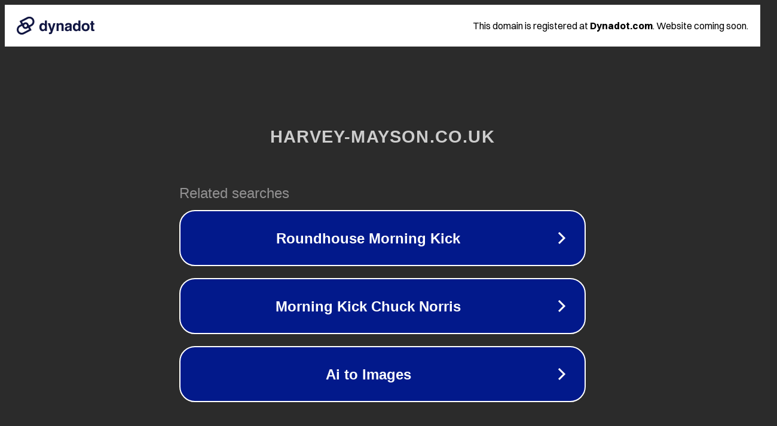

--- FILE ---
content_type: text/html; charset=utf-8
request_url: https://harvey-mayson.co.uk/capturing-moments-the-art-and-importance-of-conference-photography/
body_size: 1150
content:
<!doctype html>
<html data-adblockkey="MFwwDQYJKoZIhvcNAQEBBQADSwAwSAJBANDrp2lz7AOmADaN8tA50LsWcjLFyQFcb/P2Txc58oYOeILb3vBw7J6f4pamkAQVSQuqYsKx3YzdUHCvbVZvFUsCAwEAAQ==_Ufuhb45HgB3VbV6YK8NV9GgwlRfadFxDks/A2V/y4OB9XnZSz6W4J+7XGbQvdPb1GiMYQg0mNm/fydKtm9zBLg==" lang="en" style="background: #2B2B2B;">
<head>
    <meta charset="utf-8">
    <meta name="viewport" content="width=device-width, initial-scale=1">
    <link rel="icon" href="[data-uri]">
    <link rel="preconnect" href="https://www.google.com" crossorigin>
</head>
<body>
<div id="target" style="opacity: 0"></div>
<script>window.park = "[base64]";</script>
<script src="/btkWqNQDg.js"></script>
</body>
</html>
